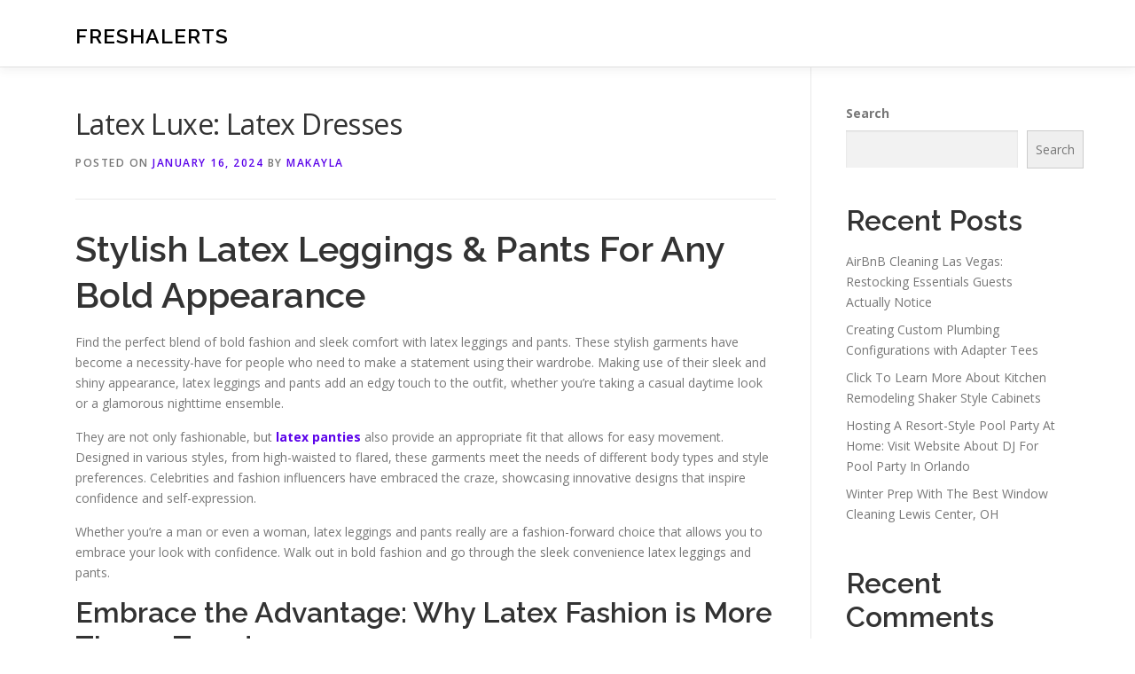

--- FILE ---
content_type: text/html; charset=UTF-8
request_url: http://smercharger.com/546/latex-luxe-latex-dresses/
body_size: 18004
content:
<!DOCTYPE html>
<html lang="en-US">
<head>
<meta charset="UTF-8">
<meta name="viewport" content="width=device-width, initial-scale=1">
<link rel="profile" href="http://gmpg.org/xfn/11">
<title>Latex Luxe: Latex Dresses &#8211; FreshAlerts</title>
<meta name='robots' content='max-image-preview:large' />
<link rel='dns-prefetch' href='//fonts.googleapis.com' />
<link rel="alternate" type="application/rss+xml" title="FreshAlerts &raquo; Feed" href="http://smercharger.com/feed/" />
<link rel="alternate" type="application/rss+xml" title="FreshAlerts &raquo; Comments Feed" href="http://smercharger.com/comments/feed/" />
<link rel="alternate" title="oEmbed (JSON)" type="application/json+oembed" href="http://smercharger.com/wp-json/oembed/1.0/embed?url=http%3A%2F%2Fsmercharger.com%2F546%2Flatex-luxe-latex-dresses%2F" />
<link rel="alternate" title="oEmbed (XML)" type="text/xml+oembed" href="http://smercharger.com/wp-json/oembed/1.0/embed?url=http%3A%2F%2Fsmercharger.com%2F546%2Flatex-luxe-latex-dresses%2F&#038;format=xml" />
<style id='wp-img-auto-sizes-contain-inline-css' type='text/css'>
img:is([sizes=auto i],[sizes^="auto," i]){contain-intrinsic-size:3000px 1500px}
/*# sourceURL=wp-img-auto-sizes-contain-inline-css */
</style>
<style id='wp-emoji-styles-inline-css' type='text/css'>

	img.wp-smiley, img.emoji {
		display: inline !important;
		border: none !important;
		box-shadow: none !important;
		height: 1em !important;
		width: 1em !important;
		margin: 0 0.07em !important;
		vertical-align: -0.1em !important;
		background: none !important;
		padding: 0 !important;
	}
/*# sourceURL=wp-emoji-styles-inline-css */
</style>
<style id='wp-block-library-inline-css' type='text/css'>
:root{--wp-block-synced-color:#7a00df;--wp-block-synced-color--rgb:122,0,223;--wp-bound-block-color:var(--wp-block-synced-color);--wp-editor-canvas-background:#ddd;--wp-admin-theme-color:#007cba;--wp-admin-theme-color--rgb:0,124,186;--wp-admin-theme-color-darker-10:#006ba1;--wp-admin-theme-color-darker-10--rgb:0,107,160.5;--wp-admin-theme-color-darker-20:#005a87;--wp-admin-theme-color-darker-20--rgb:0,90,135;--wp-admin-border-width-focus:2px}@media (min-resolution:192dpi){:root{--wp-admin-border-width-focus:1.5px}}.wp-element-button{cursor:pointer}:root .has-very-light-gray-background-color{background-color:#eee}:root .has-very-dark-gray-background-color{background-color:#313131}:root .has-very-light-gray-color{color:#eee}:root .has-very-dark-gray-color{color:#313131}:root .has-vivid-green-cyan-to-vivid-cyan-blue-gradient-background{background:linear-gradient(135deg,#00d084,#0693e3)}:root .has-purple-crush-gradient-background{background:linear-gradient(135deg,#34e2e4,#4721fb 50%,#ab1dfe)}:root .has-hazy-dawn-gradient-background{background:linear-gradient(135deg,#faaca8,#dad0ec)}:root .has-subdued-olive-gradient-background{background:linear-gradient(135deg,#fafae1,#67a671)}:root .has-atomic-cream-gradient-background{background:linear-gradient(135deg,#fdd79a,#004a59)}:root .has-nightshade-gradient-background{background:linear-gradient(135deg,#330968,#31cdcf)}:root .has-midnight-gradient-background{background:linear-gradient(135deg,#020381,#2874fc)}:root{--wp--preset--font-size--normal:16px;--wp--preset--font-size--huge:42px}.has-regular-font-size{font-size:1em}.has-larger-font-size{font-size:2.625em}.has-normal-font-size{font-size:var(--wp--preset--font-size--normal)}.has-huge-font-size{font-size:var(--wp--preset--font-size--huge)}.has-text-align-center{text-align:center}.has-text-align-left{text-align:left}.has-text-align-right{text-align:right}.has-fit-text{white-space:nowrap!important}#end-resizable-editor-section{display:none}.aligncenter{clear:both}.items-justified-left{justify-content:flex-start}.items-justified-center{justify-content:center}.items-justified-right{justify-content:flex-end}.items-justified-space-between{justify-content:space-between}.screen-reader-text{border:0;clip-path:inset(50%);height:1px;margin:-1px;overflow:hidden;padding:0;position:absolute;width:1px;word-wrap:normal!important}.screen-reader-text:focus{background-color:#ddd;clip-path:none;color:#444;display:block;font-size:1em;height:auto;left:5px;line-height:normal;padding:15px 23px 14px;text-decoration:none;top:5px;width:auto;z-index:100000}html :where(.has-border-color){border-style:solid}html :where([style*=border-top-color]){border-top-style:solid}html :where([style*=border-right-color]){border-right-style:solid}html :where([style*=border-bottom-color]){border-bottom-style:solid}html :where([style*=border-left-color]){border-left-style:solid}html :where([style*=border-width]){border-style:solid}html :where([style*=border-top-width]){border-top-style:solid}html :where([style*=border-right-width]){border-right-style:solid}html :where([style*=border-bottom-width]){border-bottom-style:solid}html :where([style*=border-left-width]){border-left-style:solid}html :where(img[class*=wp-image-]){height:auto;max-width:100%}:where(figure){margin:0 0 1em}html :where(.is-position-sticky){--wp-admin--admin-bar--position-offset:var(--wp-admin--admin-bar--height,0px)}@media screen and (max-width:600px){html :where(.is-position-sticky){--wp-admin--admin-bar--position-offset:0px}}

/*# sourceURL=wp-block-library-inline-css */
</style><style id='wp-block-archives-inline-css' type='text/css'>
.wp-block-archives{box-sizing:border-box}.wp-block-archives-dropdown label{display:block}
/*# sourceURL=http://smercharger.com/wp-includes/blocks/archives/style.min.css */
</style>
<style id='wp-block-categories-inline-css' type='text/css'>
.wp-block-categories{box-sizing:border-box}.wp-block-categories.alignleft{margin-right:2em}.wp-block-categories.alignright{margin-left:2em}.wp-block-categories.wp-block-categories-dropdown.aligncenter{text-align:center}.wp-block-categories .wp-block-categories__label{display:block;width:100%}
/*# sourceURL=http://smercharger.com/wp-includes/blocks/categories/style.min.css */
</style>
<style id='wp-block-heading-inline-css' type='text/css'>
h1:where(.wp-block-heading).has-background,h2:where(.wp-block-heading).has-background,h3:where(.wp-block-heading).has-background,h4:where(.wp-block-heading).has-background,h5:where(.wp-block-heading).has-background,h6:where(.wp-block-heading).has-background{padding:1.25em 2.375em}h1.has-text-align-left[style*=writing-mode]:where([style*=vertical-lr]),h1.has-text-align-right[style*=writing-mode]:where([style*=vertical-rl]),h2.has-text-align-left[style*=writing-mode]:where([style*=vertical-lr]),h2.has-text-align-right[style*=writing-mode]:where([style*=vertical-rl]),h3.has-text-align-left[style*=writing-mode]:where([style*=vertical-lr]),h3.has-text-align-right[style*=writing-mode]:where([style*=vertical-rl]),h4.has-text-align-left[style*=writing-mode]:where([style*=vertical-lr]),h4.has-text-align-right[style*=writing-mode]:where([style*=vertical-rl]),h5.has-text-align-left[style*=writing-mode]:where([style*=vertical-lr]),h5.has-text-align-right[style*=writing-mode]:where([style*=vertical-rl]),h6.has-text-align-left[style*=writing-mode]:where([style*=vertical-lr]),h6.has-text-align-right[style*=writing-mode]:where([style*=vertical-rl]){rotate:180deg}
/*# sourceURL=http://smercharger.com/wp-includes/blocks/heading/style.min.css */
</style>
<style id='wp-block-latest-comments-inline-css' type='text/css'>
ol.wp-block-latest-comments{box-sizing:border-box;margin-left:0}:where(.wp-block-latest-comments:not([style*=line-height] .wp-block-latest-comments__comment)){line-height:1.1}:where(.wp-block-latest-comments:not([style*=line-height] .wp-block-latest-comments__comment-excerpt p)){line-height:1.8}.has-dates :where(.wp-block-latest-comments:not([style*=line-height])),.has-excerpts :where(.wp-block-latest-comments:not([style*=line-height])){line-height:1.5}.wp-block-latest-comments .wp-block-latest-comments{padding-left:0}.wp-block-latest-comments__comment{list-style:none;margin-bottom:1em}.has-avatars .wp-block-latest-comments__comment{list-style:none;min-height:2.25em}.has-avatars .wp-block-latest-comments__comment .wp-block-latest-comments__comment-excerpt,.has-avatars .wp-block-latest-comments__comment .wp-block-latest-comments__comment-meta{margin-left:3.25em}.wp-block-latest-comments__comment-excerpt p{font-size:.875em;margin:.36em 0 1.4em}.wp-block-latest-comments__comment-date{display:block;font-size:.75em}.wp-block-latest-comments .avatar,.wp-block-latest-comments__comment-avatar{border-radius:1.5em;display:block;float:left;height:2.5em;margin-right:.75em;width:2.5em}.wp-block-latest-comments[class*=-font-size] a,.wp-block-latest-comments[style*=font-size] a{font-size:inherit}
/*# sourceURL=http://smercharger.com/wp-includes/blocks/latest-comments/style.min.css */
</style>
<style id='wp-block-latest-posts-inline-css' type='text/css'>
.wp-block-latest-posts{box-sizing:border-box}.wp-block-latest-posts.alignleft{margin-right:2em}.wp-block-latest-posts.alignright{margin-left:2em}.wp-block-latest-posts.wp-block-latest-posts__list{list-style:none}.wp-block-latest-posts.wp-block-latest-posts__list li{clear:both;overflow-wrap:break-word}.wp-block-latest-posts.is-grid{display:flex;flex-wrap:wrap}.wp-block-latest-posts.is-grid li{margin:0 1.25em 1.25em 0;width:100%}@media (min-width:600px){.wp-block-latest-posts.columns-2 li{width:calc(50% - .625em)}.wp-block-latest-posts.columns-2 li:nth-child(2n){margin-right:0}.wp-block-latest-posts.columns-3 li{width:calc(33.33333% - .83333em)}.wp-block-latest-posts.columns-3 li:nth-child(3n){margin-right:0}.wp-block-latest-posts.columns-4 li{width:calc(25% - .9375em)}.wp-block-latest-posts.columns-4 li:nth-child(4n){margin-right:0}.wp-block-latest-posts.columns-5 li{width:calc(20% - 1em)}.wp-block-latest-posts.columns-5 li:nth-child(5n){margin-right:0}.wp-block-latest-posts.columns-6 li{width:calc(16.66667% - 1.04167em)}.wp-block-latest-posts.columns-6 li:nth-child(6n){margin-right:0}}:root :where(.wp-block-latest-posts.is-grid){padding:0}:root :where(.wp-block-latest-posts.wp-block-latest-posts__list){padding-left:0}.wp-block-latest-posts__post-author,.wp-block-latest-posts__post-date{display:block;font-size:.8125em}.wp-block-latest-posts__post-excerpt,.wp-block-latest-posts__post-full-content{margin-bottom:1em;margin-top:.5em}.wp-block-latest-posts__featured-image a{display:inline-block}.wp-block-latest-posts__featured-image img{height:auto;max-width:100%;width:auto}.wp-block-latest-posts__featured-image.alignleft{float:left;margin-right:1em}.wp-block-latest-posts__featured-image.alignright{float:right;margin-left:1em}.wp-block-latest-posts__featured-image.aligncenter{margin-bottom:1em;text-align:center}
/*# sourceURL=http://smercharger.com/wp-includes/blocks/latest-posts/style.min.css */
</style>
<style id='wp-block-search-inline-css' type='text/css'>
.wp-block-search__button{margin-left:10px;word-break:normal}.wp-block-search__button.has-icon{line-height:0}.wp-block-search__button svg{height:1.25em;min-height:24px;min-width:24px;width:1.25em;fill:currentColor;vertical-align:text-bottom}:where(.wp-block-search__button){border:1px solid #ccc;padding:6px 10px}.wp-block-search__inside-wrapper{display:flex;flex:auto;flex-wrap:nowrap;max-width:100%}.wp-block-search__label{width:100%}.wp-block-search.wp-block-search__button-only .wp-block-search__button{box-sizing:border-box;display:flex;flex-shrink:0;justify-content:center;margin-left:0;max-width:100%}.wp-block-search.wp-block-search__button-only .wp-block-search__inside-wrapper{min-width:0!important;transition-property:width}.wp-block-search.wp-block-search__button-only .wp-block-search__input{flex-basis:100%;transition-duration:.3s}.wp-block-search.wp-block-search__button-only.wp-block-search__searchfield-hidden,.wp-block-search.wp-block-search__button-only.wp-block-search__searchfield-hidden .wp-block-search__inside-wrapper{overflow:hidden}.wp-block-search.wp-block-search__button-only.wp-block-search__searchfield-hidden .wp-block-search__input{border-left-width:0!important;border-right-width:0!important;flex-basis:0;flex-grow:0;margin:0;min-width:0!important;padding-left:0!important;padding-right:0!important;width:0!important}:where(.wp-block-search__input){appearance:none;border:1px solid #949494;flex-grow:1;font-family:inherit;font-size:inherit;font-style:inherit;font-weight:inherit;letter-spacing:inherit;line-height:inherit;margin-left:0;margin-right:0;min-width:3rem;padding:8px;text-decoration:unset!important;text-transform:inherit}:where(.wp-block-search__button-inside .wp-block-search__inside-wrapper){background-color:#fff;border:1px solid #949494;box-sizing:border-box;padding:4px}:where(.wp-block-search__button-inside .wp-block-search__inside-wrapper) .wp-block-search__input{border:none;border-radius:0;padding:0 4px}:where(.wp-block-search__button-inside .wp-block-search__inside-wrapper) .wp-block-search__input:focus{outline:none}:where(.wp-block-search__button-inside .wp-block-search__inside-wrapper) :where(.wp-block-search__button){padding:4px 8px}.wp-block-search.aligncenter .wp-block-search__inside-wrapper{margin:auto}.wp-block[data-align=right] .wp-block-search.wp-block-search__button-only .wp-block-search__inside-wrapper{float:right}
/*# sourceURL=http://smercharger.com/wp-includes/blocks/search/style.min.css */
</style>
<style id='wp-block-search-theme-inline-css' type='text/css'>
.wp-block-search .wp-block-search__label{font-weight:700}.wp-block-search__button{border:1px solid #ccc;padding:.375em .625em}
/*# sourceURL=http://smercharger.com/wp-includes/blocks/search/theme.min.css */
</style>
<style id='wp-block-group-inline-css' type='text/css'>
.wp-block-group{box-sizing:border-box}:where(.wp-block-group.wp-block-group-is-layout-constrained){position:relative}
/*# sourceURL=http://smercharger.com/wp-includes/blocks/group/style.min.css */
</style>
<style id='wp-block-group-theme-inline-css' type='text/css'>
:where(.wp-block-group.has-background){padding:1.25em 2.375em}
/*# sourceURL=http://smercharger.com/wp-includes/blocks/group/theme.min.css */
</style>
<style id='global-styles-inline-css' type='text/css'>
:root{--wp--preset--aspect-ratio--square: 1;--wp--preset--aspect-ratio--4-3: 4/3;--wp--preset--aspect-ratio--3-4: 3/4;--wp--preset--aspect-ratio--3-2: 3/2;--wp--preset--aspect-ratio--2-3: 2/3;--wp--preset--aspect-ratio--16-9: 16/9;--wp--preset--aspect-ratio--9-16: 9/16;--wp--preset--color--black: #000000;--wp--preset--color--cyan-bluish-gray: #abb8c3;--wp--preset--color--white: #ffffff;--wp--preset--color--pale-pink: #f78da7;--wp--preset--color--vivid-red: #cf2e2e;--wp--preset--color--luminous-vivid-orange: #ff6900;--wp--preset--color--luminous-vivid-amber: #fcb900;--wp--preset--color--light-green-cyan: #7bdcb5;--wp--preset--color--vivid-green-cyan: #00d084;--wp--preset--color--pale-cyan-blue: #8ed1fc;--wp--preset--color--vivid-cyan-blue: #0693e3;--wp--preset--color--vivid-purple: #9b51e0;--wp--preset--gradient--vivid-cyan-blue-to-vivid-purple: linear-gradient(135deg,rgb(6,147,227) 0%,rgb(155,81,224) 100%);--wp--preset--gradient--light-green-cyan-to-vivid-green-cyan: linear-gradient(135deg,rgb(122,220,180) 0%,rgb(0,208,130) 100%);--wp--preset--gradient--luminous-vivid-amber-to-luminous-vivid-orange: linear-gradient(135deg,rgb(252,185,0) 0%,rgb(255,105,0) 100%);--wp--preset--gradient--luminous-vivid-orange-to-vivid-red: linear-gradient(135deg,rgb(255,105,0) 0%,rgb(207,46,46) 100%);--wp--preset--gradient--very-light-gray-to-cyan-bluish-gray: linear-gradient(135deg,rgb(238,238,238) 0%,rgb(169,184,195) 100%);--wp--preset--gradient--cool-to-warm-spectrum: linear-gradient(135deg,rgb(74,234,220) 0%,rgb(151,120,209) 20%,rgb(207,42,186) 40%,rgb(238,44,130) 60%,rgb(251,105,98) 80%,rgb(254,248,76) 100%);--wp--preset--gradient--blush-light-purple: linear-gradient(135deg,rgb(255,206,236) 0%,rgb(152,150,240) 100%);--wp--preset--gradient--blush-bordeaux: linear-gradient(135deg,rgb(254,205,165) 0%,rgb(254,45,45) 50%,rgb(107,0,62) 100%);--wp--preset--gradient--luminous-dusk: linear-gradient(135deg,rgb(255,203,112) 0%,rgb(199,81,192) 50%,rgb(65,88,208) 100%);--wp--preset--gradient--pale-ocean: linear-gradient(135deg,rgb(255,245,203) 0%,rgb(182,227,212) 50%,rgb(51,167,181) 100%);--wp--preset--gradient--electric-grass: linear-gradient(135deg,rgb(202,248,128) 0%,rgb(113,206,126) 100%);--wp--preset--gradient--midnight: linear-gradient(135deg,rgb(2,3,129) 0%,rgb(40,116,252) 100%);--wp--preset--font-size--small: 13px;--wp--preset--font-size--medium: 20px;--wp--preset--font-size--large: 36px;--wp--preset--font-size--x-large: 42px;--wp--preset--spacing--20: 0.44rem;--wp--preset--spacing--30: 0.67rem;--wp--preset--spacing--40: 1rem;--wp--preset--spacing--50: 1.5rem;--wp--preset--spacing--60: 2.25rem;--wp--preset--spacing--70: 3.38rem;--wp--preset--spacing--80: 5.06rem;--wp--preset--shadow--natural: 6px 6px 9px rgba(0, 0, 0, 0.2);--wp--preset--shadow--deep: 12px 12px 50px rgba(0, 0, 0, 0.4);--wp--preset--shadow--sharp: 6px 6px 0px rgba(0, 0, 0, 0.2);--wp--preset--shadow--outlined: 6px 6px 0px -3px rgb(255, 255, 255), 6px 6px rgb(0, 0, 0);--wp--preset--shadow--crisp: 6px 6px 0px rgb(0, 0, 0);}:where(.is-layout-flex){gap: 0.5em;}:where(.is-layout-grid){gap: 0.5em;}body .is-layout-flex{display: flex;}.is-layout-flex{flex-wrap: wrap;align-items: center;}.is-layout-flex > :is(*, div){margin: 0;}body .is-layout-grid{display: grid;}.is-layout-grid > :is(*, div){margin: 0;}:where(.wp-block-columns.is-layout-flex){gap: 2em;}:where(.wp-block-columns.is-layout-grid){gap: 2em;}:where(.wp-block-post-template.is-layout-flex){gap: 1.25em;}:where(.wp-block-post-template.is-layout-grid){gap: 1.25em;}.has-black-color{color: var(--wp--preset--color--black) !important;}.has-cyan-bluish-gray-color{color: var(--wp--preset--color--cyan-bluish-gray) !important;}.has-white-color{color: var(--wp--preset--color--white) !important;}.has-pale-pink-color{color: var(--wp--preset--color--pale-pink) !important;}.has-vivid-red-color{color: var(--wp--preset--color--vivid-red) !important;}.has-luminous-vivid-orange-color{color: var(--wp--preset--color--luminous-vivid-orange) !important;}.has-luminous-vivid-amber-color{color: var(--wp--preset--color--luminous-vivid-amber) !important;}.has-light-green-cyan-color{color: var(--wp--preset--color--light-green-cyan) !important;}.has-vivid-green-cyan-color{color: var(--wp--preset--color--vivid-green-cyan) !important;}.has-pale-cyan-blue-color{color: var(--wp--preset--color--pale-cyan-blue) !important;}.has-vivid-cyan-blue-color{color: var(--wp--preset--color--vivid-cyan-blue) !important;}.has-vivid-purple-color{color: var(--wp--preset--color--vivid-purple) !important;}.has-black-background-color{background-color: var(--wp--preset--color--black) !important;}.has-cyan-bluish-gray-background-color{background-color: var(--wp--preset--color--cyan-bluish-gray) !important;}.has-white-background-color{background-color: var(--wp--preset--color--white) !important;}.has-pale-pink-background-color{background-color: var(--wp--preset--color--pale-pink) !important;}.has-vivid-red-background-color{background-color: var(--wp--preset--color--vivid-red) !important;}.has-luminous-vivid-orange-background-color{background-color: var(--wp--preset--color--luminous-vivid-orange) !important;}.has-luminous-vivid-amber-background-color{background-color: var(--wp--preset--color--luminous-vivid-amber) !important;}.has-light-green-cyan-background-color{background-color: var(--wp--preset--color--light-green-cyan) !important;}.has-vivid-green-cyan-background-color{background-color: var(--wp--preset--color--vivid-green-cyan) !important;}.has-pale-cyan-blue-background-color{background-color: var(--wp--preset--color--pale-cyan-blue) !important;}.has-vivid-cyan-blue-background-color{background-color: var(--wp--preset--color--vivid-cyan-blue) !important;}.has-vivid-purple-background-color{background-color: var(--wp--preset--color--vivid-purple) !important;}.has-black-border-color{border-color: var(--wp--preset--color--black) !important;}.has-cyan-bluish-gray-border-color{border-color: var(--wp--preset--color--cyan-bluish-gray) !important;}.has-white-border-color{border-color: var(--wp--preset--color--white) !important;}.has-pale-pink-border-color{border-color: var(--wp--preset--color--pale-pink) !important;}.has-vivid-red-border-color{border-color: var(--wp--preset--color--vivid-red) !important;}.has-luminous-vivid-orange-border-color{border-color: var(--wp--preset--color--luminous-vivid-orange) !important;}.has-luminous-vivid-amber-border-color{border-color: var(--wp--preset--color--luminous-vivid-amber) !important;}.has-light-green-cyan-border-color{border-color: var(--wp--preset--color--light-green-cyan) !important;}.has-vivid-green-cyan-border-color{border-color: var(--wp--preset--color--vivid-green-cyan) !important;}.has-pale-cyan-blue-border-color{border-color: var(--wp--preset--color--pale-cyan-blue) !important;}.has-vivid-cyan-blue-border-color{border-color: var(--wp--preset--color--vivid-cyan-blue) !important;}.has-vivid-purple-border-color{border-color: var(--wp--preset--color--vivid-purple) !important;}.has-vivid-cyan-blue-to-vivid-purple-gradient-background{background: var(--wp--preset--gradient--vivid-cyan-blue-to-vivid-purple) !important;}.has-light-green-cyan-to-vivid-green-cyan-gradient-background{background: var(--wp--preset--gradient--light-green-cyan-to-vivid-green-cyan) !important;}.has-luminous-vivid-amber-to-luminous-vivid-orange-gradient-background{background: var(--wp--preset--gradient--luminous-vivid-amber-to-luminous-vivid-orange) !important;}.has-luminous-vivid-orange-to-vivid-red-gradient-background{background: var(--wp--preset--gradient--luminous-vivid-orange-to-vivid-red) !important;}.has-very-light-gray-to-cyan-bluish-gray-gradient-background{background: var(--wp--preset--gradient--very-light-gray-to-cyan-bluish-gray) !important;}.has-cool-to-warm-spectrum-gradient-background{background: var(--wp--preset--gradient--cool-to-warm-spectrum) !important;}.has-blush-light-purple-gradient-background{background: var(--wp--preset--gradient--blush-light-purple) !important;}.has-blush-bordeaux-gradient-background{background: var(--wp--preset--gradient--blush-bordeaux) !important;}.has-luminous-dusk-gradient-background{background: var(--wp--preset--gradient--luminous-dusk) !important;}.has-pale-ocean-gradient-background{background: var(--wp--preset--gradient--pale-ocean) !important;}.has-electric-grass-gradient-background{background: var(--wp--preset--gradient--electric-grass) !important;}.has-midnight-gradient-background{background: var(--wp--preset--gradient--midnight) !important;}.has-small-font-size{font-size: var(--wp--preset--font-size--small) !important;}.has-medium-font-size{font-size: var(--wp--preset--font-size--medium) !important;}.has-large-font-size{font-size: var(--wp--preset--font-size--large) !important;}.has-x-large-font-size{font-size: var(--wp--preset--font-size--x-large) !important;}
/*# sourceURL=global-styles-inline-css */
</style>

<style id='classic-theme-styles-inline-css' type='text/css'>
/*! This file is auto-generated */
.wp-block-button__link{color:#fff;background-color:#32373c;border-radius:9999px;box-shadow:none;text-decoration:none;padding:calc(.667em + 2px) calc(1.333em + 2px);font-size:1.125em}.wp-block-file__button{background:#32373c;color:#fff;text-decoration:none}
/*# sourceURL=/wp-includes/css/classic-themes.min.css */
</style>
<link rel='stylesheet' id='contact-form-7-css' href='http://smercharger.com/wp-content/plugins/contact-form-7/includes/css/styles.css?ver=6.1.4' type='text/css' media='all' />
<link rel='stylesheet' id='onepress-fonts-css' href='https://fonts.googleapis.com/css?family=Raleway%3A400%2C500%2C600%2C700%2C300%2C100%2C800%2C900%7COpen+Sans%3A400%2C300%2C300italic%2C400italic%2C600%2C600italic%2C700%2C700italic&#038;subset=latin%2Clatin-ext&#038;display=swap&#038;ver=2.3.16' type='text/css' media='all' />
<link rel='stylesheet' id='onepress-animate-css' href='http://smercharger.com/wp-content/themes/onepress/assets/css/animate.min.css?ver=2.3.16' type='text/css' media='all' />
<link rel='stylesheet' id='onepress-fa-css' href='http://smercharger.com/wp-content/themes/onepress/assets/fontawesome-v6/css/all.min.css?ver=6.5.1' type='text/css' media='all' />
<link rel='stylesheet' id='onepress-fa-shims-css' href='http://smercharger.com/wp-content/themes/onepress/assets/fontawesome-v6/css/v4-shims.min.css?ver=6.5.1' type='text/css' media='all' />
<link rel='stylesheet' id='onepress-bootstrap-css' href='http://smercharger.com/wp-content/themes/onepress/assets/css/bootstrap.min.css?ver=2.3.16' type='text/css' media='all' />
<link rel='stylesheet' id='onepress-style-css' href='http://smercharger.com/wp-content/themes/onepress/style.css?ver=88593c1df5cbfbbf53eebc78973372ee' type='text/css' media='all' />
<style id='onepress-style-inline-css' type='text/css'>
#main .video-section section.hero-slideshow-wrapper{background:transparent}.hero-slideshow-wrapper:after{position:absolute;top:0px;left:0px;width:100%;height:100%;background-color:rgba(0,0,0,0.3);display:block;content:""}#parallax-hero .jarallax-container .parallax-bg:before{background-color:rgba(0,0,0,0.3)}.body-desktop .parallax-hero .hero-slideshow-wrapper:after{display:none!important}#parallax-hero>.parallax-bg::before{background-color:rgba(0,0,0,0.3);opacity:1}.body-desktop .parallax-hero .hero-slideshow-wrapper:after{display:none!important}a,.screen-reader-text:hover,.screen-reader-text:active,.screen-reader-text:focus,.header-social a,.onepress-menu a:hover,.onepress-menu ul li a:hover,.onepress-menu li.onepress-current-item>a,.onepress-menu ul li.current-menu-item>a,.onepress-menu>li a.menu-actived,.onepress-menu.onepress-menu-mobile li.onepress-current-item>a,.site-footer a,.site-footer .footer-social a:hover,.site-footer .btt a:hover,.highlight,#comments .comment .comment-wrapper .comment-meta .comment-time:hover,#comments .comment .comment-wrapper .comment-meta .comment-reply-link:hover,#comments .comment .comment-wrapper .comment-meta .comment-edit-link:hover,.btn-theme-primary-outline,.sidebar .widget a:hover,.section-services .service-item .service-image i,.counter_item .counter__number,.team-member .member-thumb .member-profile a:hover,.icon-background-default{color:#5b02ea}input[type="reset"],input[type="submit"],input[type="submit"],input[type="reset"]:hover,input[type="submit"]:hover,input[type="submit"]:hover .nav-links a:hover,.btn-theme-primary,.btn-theme-primary-outline:hover,.section-testimonials .card-theme-primary,.woocommerce #respond input#submit,.woocommerce a.button,.woocommerce button.button,.woocommerce input.button,.woocommerce button.button.alt,.pirate-forms-submit-button,.pirate-forms-submit-button:hover,input[type="reset"],input[type="submit"],input[type="submit"],.pirate-forms-submit-button,.contact-form div.wpforms-container-full .wpforms-form .wpforms-submit,.contact-form div.wpforms-container-full .wpforms-form .wpforms-submit:hover,.nav-links a:hover,.nav-links a.current,.nav-links .page-numbers:hover,.nav-links .page-numbers.current{background:#5b02ea}.btn-theme-primary-outline,.btn-theme-primary-outline:hover,.pricing__item:hover,.section-testimonials .card-theme-primary,.entry-content blockquote{border-color:#5b02ea}#footer-widgets{}.gallery-carousel .g-item{padding:0px 10px}.gallery-carousel-wrap{margin-left:-10px;margin-right:-10px}.gallery-grid .g-item,.gallery-masonry .g-item .inner{padding:10px}.gallery-grid-wrap,.gallery-masonry-wrap{margin-left:-10px;margin-right:-10px}.gallery-justified-wrap{margin-left:-20px;margin-right:-20px}
/*# sourceURL=onepress-style-inline-css */
</style>
<link rel='stylesheet' id='onepress-gallery-lightgallery-css' href='http://smercharger.com/wp-content/themes/onepress/assets/css/lightgallery.css?ver=88593c1df5cbfbbf53eebc78973372ee' type='text/css' media='all' />
<script type="text/javascript" src="http://smercharger.com/wp-includes/js/jquery/jquery.min.js?ver=3.7.1" id="jquery-core-js"></script>
<script type="text/javascript" src="http://smercharger.com/wp-includes/js/jquery/jquery-migrate.min.js?ver=3.4.1" id="jquery-migrate-js"></script>
<link rel="https://api.w.org/" href="http://smercharger.com/wp-json/" /><link rel="alternate" title="JSON" type="application/json" href="http://smercharger.com/wp-json/wp/v2/posts/546" /><link rel="EditURI" type="application/rsd+xml" title="RSD" href="http://smercharger.com/xmlrpc.php?rsd" />

<link rel="canonical" href="http://smercharger.com/546/latex-luxe-latex-dresses/" />
<link rel='shortlink' href='http://smercharger.com/?p=546' />
</head>

<body class="wp-singular post-template-default single single-post postid-546 single-format-standard wp-theme-onepress">
<div id="page" class="hfeed site">
	<a class="skip-link screen-reader-text" href="#content">Skip to content</a>
	<div id="header-section" class="h-on-top no-transparent">		<header id="masthead" class="site-header header-contained is-sticky no-scroll no-t h-on-top" role="banner">
			<div class="container">
				<div class="site-branding">
					<div class="site-brand-inner no-logo-img has-title"><p class="site-title"><a class="site-text-logo" href="http://smercharger.com/" rel="home">FreshAlerts</a></p></div>				</div>
				<div class="header-right-wrapper">
					<a href="#0" id="nav-toggle">Menu<span></span></a>
					<nav id="site-navigation" class="main-navigation" role="navigation">
						<ul class="onepress-menu">
							<div class="menu"><ul>
<li class="page_item page-item-2"><a href="http://smercharger.com/contact/">Contact</a></li>
<li class="page_item page-item-3"><a href="http://smercharger.com/privacy-policy/">Privacy Policy</a></li>
</ul></div>
						</ul>
					</nav>

				</div>
			</div>
		</header>
		</div>
	<div id="content" class="site-content">

		
		<div id="content-inside" class="container right-sidebar">
			<div id="primary" class="content-area">
				<main id="main" class="site-main" role="main">

				
					<article id="post-546" class="post-546 post type-post status-publish format-standard hentry category-shopping">
	<header class="entry-header">
		<h1 class="entry-title">Latex Luxe: Latex Dresses</h1>        		<div class="entry-meta">
			<span class="posted-on">Posted on <a href="http://smercharger.com/546/latex-luxe-latex-dresses/" rel="bookmark"><time class="entry-date published updated" datetime="2024-01-16T21:34:00+00:00">January 16, 2024</time></a></span><span class="byline"> by <span class="author vcard"><a  rel="author" class="url fn n" href="http://smercharger.com/author/admin10/">Makayla</a></span></span>		</div>
        	</header>

    
	<div class="entry-content">
		<h1> Stylish Latex Leggings &amp; Pants For Any Bold Appearance </h1>
<p> Find the perfect blend of bold fashion and sleek comfort with latex leggings and pants. These stylish garments have become a necessity-have for people who need to make a statement using their wardrobe. Making use of their sleek and shiny appearance, latex leggings and pants add an edgy touch to the outfit, whether you&#8217;re taking a casual daytime look or a glamorous nighttime ensemble.  </p>
<p> They are not only fashionable, but <strong><a href="https://latexmagicbest.com/latex-pants-leggings/">latex panties</a></strong> also provide an appropriate fit that allows for easy movement. Designed in various styles, from high-waisted to flared, these garments meet the needs of different body types and style preferences. Celebrities and fashion influencers have embraced the craze, showcasing innovative designs that inspire confidence and self-expression. </p>
<p> Whether you&#8217;re a man or even a woman, latex leggings and pants really are a fashion-forward choice that allows you to embrace your look with confidence. Walk out in bold fashion and go through the sleek convenience latex leggings and pants. </p>
<h2> Embrace the Advantage: Why Latex Fashion is More Than a Trend </h2>
<h3> The Increase of Latex Clothing in Pop Culture </h3>
<p> Latex fashion has experienced a surge in popularity recently, becoming more than simply a passing trend. This material, known for its sleek and shiny appearance, has been embraced by designers and fashion enthusiasts alike for its unique and edgy aesthetic. </p>
<h3> Latex As Being a Statement of Confidence and Empowerment </h3>
<p> The rise of latex clothing could be attributed, in part, to the prominent presence in pop culture. Celebrities and influencers have already been seen sporting latex outfits on red carpets, music videos, and social media platforms, helping fuel its popularity and accessibility. </p>
<p> Latex has become a statement of confidence and empowerment for many people. The fabric&#8217;s form-fitting nature accentuates the curves from the body, allowing men and women to feel more at ease and confident in their skin. Latex clothing is frequently connected with boldness and self-expression, allowing wearers to showcase their individuality and personal style. </p>
<h2> The Flexibility of Latex Leggings &amp; Pants </h2>
<p> One from the key features of latex leggings and pants is their versatility. These garments could be styled in a variety of methods to suit different occasions and personal preferences. Whether you&#8217;re taking a casual or perhaps a more dressed-up look, latex leggings and pants can be combined with different tops, shoes, and accessories to create a unique and stylish outfit. </p>
<p>
<strong> Daytime Chic: </strong>  For a laid-back daytime look, pair latex leggings with a simple t-shirt or a loose-fitting blouse. Complete the outfit with sneakers or flats for a comfortable and classy ensemble.  </p>
<p>
<strong> Nighttime Glam: </strong>  When it&#8217;s time for you to dress up, latex leggings can be paired with a sequined top or even a fitted blouse. Add stiletto heels or ankle boots to elevate the design and make up a glamorous nighttime ensemble. </p>
<p>
<strong> Accessorize to Elevate: </strong>  To add an additional touch of favor, accessorize your latex leggings or pants with minimalistic jewelry, including delicate necklaces or hoop earrings. Attempt to add a belt to define the waist and improve the overall elegance of the outfit. </p>
<p> The sleek and shiny nature of latex adds a bit of sophistication to any outfit, allowing you to effortlessly increase your style quotient. Whether you&#8217;re getting a casual daytime look or dressing for a evening out, latex leggings and pants offer endless outfit options that showcase your specific sense of fashion. </p>
<h2> The Best Way To Style Your Latex Apparel For Many Different Occasions </h2>
<p>
<strong> H3: From Daytime Chic to Nighttime Glam </strong>
</p>
<p> Latex leggings and pants offer endless possibilities for styling, enabling you to effortlessly transition from the chic daytime turn to a glamorous nighttime ensemble. Whether you&#8217;re going out for any casual day outing or preparing for a night out and about, here are some tips to assist you style your <strong><a href="https://latexmagicbest.com/latex-shorts-lingerie/">BDSM lingerie</a></strong> for various occasions: </p>
<p>
<strong> Daytime Chic: </strong>
</p>
<ol>
<li> Pair your latex leggings or pants with a loose-fitting blouse within a complementary color. Opt for light and flowy fabrics to balance the sleekness from the latex. </li>
<li> Add a pair of sneakers or flats for a comfortable and casual vibe. Choose neutral or contrasting colors to make a visually appealing look. </li>
<li> Layer with a denim jacket or an oversized sweater to include a touch of laid-back charm for your outfit. </li>
<li> Complete your daytime look with minimalist accessories, such as delicate necklaces or hoop earrings, for a subtle yet stylish touch. </li>
</ol>
<p>
<strong> Nighttime Glam: </strong>
</p>
<ol>
<li> Raise your latex leggings or pants by swapping the sneakers for heels or ankle boots. A sleek and chic footwear choice will instantly transform your outfit from daytime chic to nighttime glam. </li>
<li> Decide on a fitted top or a sequined blouse to add a hint of sophistication and glamour to your look. Play with textures and colours to make a visually striking ensemble. </li>
<li> Layer using a leather jacket or a blazer for an edgy touch. These outerwear options add structure and make a feeling of fashion-forward confidence. </li>
<li> Accessorize with statement jewelry to improve the general impact of the outfit. A bold necklace or a set of eye-catching earrings will perfectly complement the sleek and shiny nature of latex. </li>
<li> Complete your nighttime look having a trendy clutch or a small handbag that matches the colour scheme of your outfit. This final touch will elevate your style and make up a polished and cohesive look. </li>
</ol>
<p>
<strong> H3: Choosing the right Accessories for Latex Outfits </strong>
</p>
<p> Selecting the best accessories is essential when styling your latex outfits. Below are great tips that will help you pick the perfect accessories that improve the sleek and shiny nature of latex: </p>
<ol>
<li> Opt for minimalist jewelry, such as delicate necklaces, simple bangle bracelets, or hoop earrings. These understated pieces will beautifully complement the boldness of the <strong><a href="https://latexmagicbest.com/latex-dresses/">latex dresses</a></strong> without overpowering the general look. </li>
<li> Attempt to add a belt to define the waist and add a bit of elegance in your latex outfits. Pick a sleek and understated belt that complements the colour of your own leggings or pants. </li>
<li> Experiment with bold and unique handbags or clutches that bring a pop of color or an interesting pattern for your outfit. These accessories functions as statement pieces and add a bit of personality to your look. </li>
<li> Pay attention to the color scheme of your own accessories. Choose complementary or contrasting colors that create a visually pleasing and harmonious overall appearance. </li>
</ol>
<p> By simply following these styling tips and carefully choosing the proper accessories, it is possible to effortlessly create versatile and trendy looks with your latex leggings and pants. Whether you&#8217;re taking a chic daytime ensemble or even a glamorous nighttime look, latex apparel offers endless possibilities for expressing your personal style with full confidence. </p>
<h2> Maintaining the Shine: Dealing With Your Latex Leggings </h2>
<p> Good care and repair of your latex leggings and pants are crucial for preserving their shine and ensuring their longevity. By simply following these guidelines, you can keep your garments in perfect condition for many years. </p>
<h3> The Dos and Don&#8217;ts of Latex Garment Care </h3>
<p> When it comes to cleaning your latex garments, it&#8217;s important to follow the right steps to prevent damaging the fabric. Below are a few dos and don&#8217;ts of latex garment care: </p>
<ol>
<li>
<strong> Do: </strong>  Hand-wash your latex leggings using soap and warm water. This gentle cleaning method helps remove dirt and sweat without harming the material. </li>
<li>
<strong> Do: </strong>  Use a silicone-based polish to boost the shine of the latex leggings. Apply the polish sparingly and buff it along with a soft cloth to get a glossy finish. </li>
<li>
<strong> Do: </strong>  Enable your latex garments to air dry inside a cool, well-ventilated area from sunlight or heat sources. Utilizing a clothesline or drying rack is perfect for preventing any damage. </li>
<li>
<strong> Don&#8217;t: </strong>  Use harsh chemicals or abrasive cleaners on your latex leggings. These may cause discoloration or deterioration of the fabric. </li>
<li>
<strong> Don&#8217;t: </strong>  Machine wash or dry your latex leggings. The agitating motion and excessive heat can damage the fabric and result in shrinkage or distortion. </li>
<li>
<strong> Don&#8217;t: </strong>  Expose your latex leggings to sunlight or excessive heat for prolonged periods. UV radiation and temperatures may cause the fabric to weaken or fade. </li>
</ol>
<h3> Storage Tips For Keeping Latex Clothing in Top Condition </h3>
<p> Proper storage is vital for keeping your latex clothing in pristine condition. Follow these storage suggestions to prevent creasing, stretching, as well as other kinds of damage: </p>
<ol>
<li>
<strong> Store in a cool, dry place: </strong>  Select a storage space which is from direct sunlight, moisture, and other sources of heat. Excessive heat and humidity can degrade the latex fabric with time. </li>
<li>
<strong> Avoid tight folding: </strong>  In order to fold your latex leggings, ensure it is actually done loosely rather than on the same fold repeatedly. This can help prevent creases and reduces the risk of the material sticking together. </li>
<li>
<strong> Hanging or flat storage: </strong>  Choose hanging your latex leggings inside a natural shape or lay them flat in a drawer or storage container. This can help maintain their original form and prevents stretching. </li>
<li>
<strong> Avoid contact with some other materials: </strong>  To prevent any potential damage or color transfer, avoid storing your latex leggings alongside other garments made of different materials. </li>
<li>
<strong> Use a dust cover: </strong>  For those who have a latex garment bag or a breathable fabric cover, utilize it to guard your latex leggings from dust and dirt while stored. </li>
</ol>
<p> By simply following these tips for latex garment care and storage, you can keep your latex leggings looking shiny and new, ensuring they remain an elegant and long-lasting part of your wardrobe. </p>
<h2> Latex Leggings &amp; Pants: A Guide To the Perfect Fit </h2>
<p> Getting the perfect match latex leggings and pants is essential to ensure both comfort and style. When selecting the right size, it&#8217;s important to consider your measurements and consult the brand or designer&#8217;s sizing chart. </p>
<p> Latex garments are generally created to be form-fitting, so it&#8217;s essential to choose a size which offers a snug fit without feeling too tight or restrictive. As the fabric has some natural stretch, it&#8217;s best to avoid sizing down excessively, as this can strain the fabric and affect its durability. </p>
<p> If you&#8217;re uncertain concerning your size, don&#8217;t hesitate to reach out to the manufacturer or designer for help. They may have the expertise to help you in choosing the right fit according to your body shape and measurements, ensuring a comfy and flattering look. </p>
<table>
<tr>
<th> Sizing Tip </th>
<th> Description </th>
</tr>
<tr>
<td> Measurements </td>
<td> Take accurate measurements of your waist, hips, and inseam to ascertain the best size. </td>
</tr>
<tr>
<td> Sizing Chart </td>
<td> Make reference to the company or designer&#8217;s sizing chart for specific measurements and corresponding sizes. </td>
</tr>
<tr>
<td> Snug Fit </td>
<td> Pick a size that gives a snug fit without feeling too tight or restrictive on your own body. </td>
</tr>
<tr>
<td> Natural Stretch </td>
<td> Remember that latex has some natural stretch, but avoid excessively sizing down to prevent force on the fabric. </td>
</tr>
<tr>
<td> Expert Guidance </td>
<td> Get in touch with the company or designer for personalized assistance in selecting the perfect fit based upon your body shape and measurements. </td>
</tr>
</table>
<h2> Innovative Designs in Latex Leggings and Pants </h2>
<p> Latex leggings and pants offer a variety of innovative designs that focus on different style preferences. From high-waisted styles to flared designs and vintage cuts, there exists something for everybody. </p>
<h3> Exploring High-Waisted and Flared Styles </h3>
<p> High-waisted latex leggings and pants have become popular for their flattering and elongating effect on the silhouette. These retro-inspired styles add a little elegance and may be paired with many different tops, making a versatile and timeless look. </p>
<p> Flared latex leggings and pants have made a comeback in modern fashion, adding a little drama and sophistication to the ensemble. The flowing and feminine design creates movement and may be coupled with a fitted top or a blouse for a balanced and fashionable outfit. </p>
<h3> The Comeback of Vintage Cuts in Modern Latex Fashion </h3>
<p> Vintage cuts have discovered their devote modern latex fashion, with designers drawing inspiration from classic silhouettes and cuts. From wide-legged pants to tailored cigarette trousers, these vintage-inspired designs bring a timeless elegance to latex leggings and pants. Embracing vintage cuts provides for a unique and stylish look that stands right out of the crowd. </p>
<h2> Celebrities and Fashion Influencers Rocking Latex Bottoms </h2>
<p> Latex leggings and pants have grown to be a favorite among celebrities and fashion influencers, who effortlessly flaunt these bold and trendy garments on red carpets, music videos, and social media. Celebrities like Kim Kardashian, Rihanna, and Bella Hadid have been spotted showcasing their own latex styles, inspiring fashion enthusiasts all over the world to embrace this trend. </p>
<p> These influential personalities demonstrate the flexibility and confidence that may be exuded through latex fashion. From sleek and sexy latex dresses to edgy latex separates, they effortlessly incorporate latex garments within their wardrobe, setting trends and pushing boundaries. </p>
<p> Fashion influencers on popular platforms like Instagram and TikTok also have played a substantial role in popularizing latex leggings and pants. Their creative and innovative styling ideas offer inspiration and showcase various ways to add latex bottoms into everyday outfits. These fashion-forward influencers provide a fresh perspective on latex fashion, further fueling its popularity and giving people the confidence to test out this bold look. </p>
<h3> Celebrities Rocking Latex Leggings and Pants </h3>
<table>
<tr>
<th> Celebrity </th>
<th> Style </th>
</tr>
<tr>
<td> Kim Kardashian </td>
<td> Noted for her bold fashion choices, Kim Kardashian continues to be spotted rocking latex leggings and pants with assurance. She effortlessly pairs all of them with oversized tops, strappy heels, and statement accessories, creating glamorous and head-turning looks. </td>
</tr>
<tr>
<td> Rihanna </td>
<td> Rihanna is no stranger to pushing boundaries in vogue, and latex leggings and pants are no exception. She has been seen wearing latex bottoms in vibrant colors and different designs, embracing the bold and daring nature of latex fashion. </td>
</tr>
<tr>
<td> Bella Hadid </td>
<td> Bella Hadid is usually admired on her behalf impeccable fashion sense, and she&#8217;s no stranger to incorporating latex leggings and pants into her wardrobe. From casual street style to high-fashion ensembles, she effortlessly showcases the flexibility of latex bottoms. </td>
</tr>
</table>
<p> The influence of celebrities and fashion influencers makes latex leggings and pants a necessity-have fashion staple for people who intend to make an announcement and embrace their unique style. Whether you&#8217;re a fan of sleek latex leggings or choose the edginess of latex pants, these garments give you a bold and fashion-forward choice for anyone looking to stand above the crowd. </p>
<h2> Deciding on the Best Footwear To Complement Latex Leggings </h2>
<p> Picking the ideal footwear is crucial to complete your latex look. The best pair of shoes could have a significant effect on the entire style and feel of the outfit. Whether you&#8217;re getting a casual or perhaps a more dressed-up look, choosing shoes that complement the sleek and shiny nature of latex leggings and pants is key. </p>
<h3> Best Shoe Styles to Increase Your Latex Look </h3>
<p> To raise your latex look and add a touch of elegance and sophistication, choose sleek and minimalist shoe styles. Here are a few popular choices: </p>
<ol>
<li> Classic stiletto heels: These timeless shoes elongate the legs and improve the sleek look of latex leggings and pants. They are ideal for a night out or perhaps a special occasion. </li>
<li> Ankle boots: These versatile shoes give a stylish edge for any outfit. Whether you choose a sleek and pointed-toe design or perhaps a more casual and chunky style, ankle boots can effortlessly elevate your latex look. </li>
<li> Pointed-toe flats: For a more at ease yet stylish option, pointed-toe flats are a great choice. They feature a sleek and chic silhouette and may be worn for casual and dressier occasions. </li>
</ol>
<p> When choosing shoe styles to enhance your latex leggings and pants, be sure you think about the occasion as well as your personal style preferences. These shoe styles are only a starting point, and you may explore different options to obtain the perfect match for the outfit. </p>
<h3> Striking the Balance: Comfort vs. Style with Latex Bottoms </h3>
<p> While style is very important, it&#8217;s equally important to consider comfort when pairing shoes with latex bottoms. In the end, feeling good within your outfit is equally as essential as looking good. Here are some ideas for striking an ideal balance between comfort and style: </p>
<ul>
<li> Search for shoes with cushioned insoles to offer added comfort during extended periods of wear. </li>
<li> Choose shoes with supportive designs to make certain proper foot and arch support. </li>
<li> Go for shoes with adjustable straps or laces to customize the fit and make sure a comfortable wear. </li>
</ul>
<p> By considering these factors, you can find shoes that not only enhance the style of your latex leggings and pants but in addition provide the comfort you should confidently rock your outfit. </p>
<table style="width:100%">
<tr>
<th> Shoe Style </th>
<th> Key Features </th>
</tr>
<tr>
<td> Classic Stiletto Heels </td>
<td> Elongate the legs, add elegance </td>
</tr>
<tr>
<td> Ankle Boots </td>
<td> Add a stylish edge, versatile </td>
</tr>
<tr>
<td> Pointed-Toe Flats </td>
<td> Sleek silhouette, comfortable </td>
</tr>
</table>
<h2> Pushing Boundaries: Latex Leggings in Men&#8217;s Fashion </h2>
<p> While latex leggings have traditionally been connected with women&#8217;s fashion, these are increasingly making their way into men&#8217;s fashion also. Males are pushing boundaries and embracing gender-neutral styles that permit them to express their individuality and fashion-forward sensibilities. </p>
<p> Latex leggings for men give you a sleek and form-fitting option that may be styled in different ways. From pairing these with oversized shirts to get a casual check out layering them with tailored blazers for any more polished ensemble, men can produce unique and bold outfits with latex leggings. </p>
<h2> In Summary </h2>
<p>
<strong> Latex Leggings &amp; Pants: A Fashion Forward Choice for the Bold </strong>
</p>
<p>
<strong> Embracing Your Style with full confidence in Latex </strong>
</p>
<p> Latex leggings and pants are a fashion-forward selection for those looking to create a bold statement and express their personal style. With their sleek and shiny appearance, they add an edgy touch to the outfit and allow wearers to embrace their individuality. </p>
<p> Whether you prefer high-waisted styles or flared designs, latex leggings and pants offer versatility and can be styled for various occasions. By simply following good care and maintenance guidelines, these garments can maintain their shine and last for a long time. </p>
<p> From celebrities to fashion influencers, latex leggings and pants have became popular among style icons, inspiring others to discover this trend. Both women and men can confidently rock latex bottoms and make unique outfits that reflect their fashion sensibilities. </p>
			</div>
    
    <footer class="entry-footer"><span class="cat-links">Posted in <a href="http://smercharger.com/category/shopping/" rel="category tag">Shopping</a></span></footer>
    </article>


					
				
				</main>
			</div>

                            
<div id="secondary" class="widget-area sidebar" role="complementary">
	<aside id="block-2" class="widget widget_block widget_search"><form role="search" method="get" action="http://smercharger.com/" class="wp-block-search__button-outside wp-block-search__text-button wp-block-search"    ><label class="wp-block-search__label" for="wp-block-search__input-1" >Search</label><div class="wp-block-search__inside-wrapper" ><input class="wp-block-search__input" id="wp-block-search__input-1" placeholder="" value="" type="search" name="s" required /><button aria-label="Search" class="wp-block-search__button wp-element-button" type="submit" >Search</button></div></form></aside><aside id="block-3" class="widget widget_block"><div class="wp-block-group"><div class="wp-block-group__inner-container is-layout-flow wp-block-group-is-layout-flow"><h2 class="wp-block-heading">Recent Posts</h2><ul class="wp-block-latest-posts__list wp-block-latest-posts"><li><a class="wp-block-latest-posts__post-title" href="http://smercharger.com/1441/airbnb-cleaning-las-vegas-restocking-essentials-guests-actually-notice/">AirBnB Cleaning Las Vegas: Restocking Essentials Guests Actually Notice</a></li>
<li><a class="wp-block-latest-posts__post-title" href="http://smercharger.com/1473/creating-custom-plumbing-configurations-with-adapter-tees/">Creating Custom Plumbing Configurations with Adapter Tees</a></li>
<li><a class="wp-block-latest-posts__post-title" href="http://smercharger.com/1449/click-to-learn-more-about-kitchen-remodeling-shaker-style-cabinets/">Click To Learn More About Kitchen Remodeling Shaker Style Cabinets</a></li>
<li><a class="wp-block-latest-posts__post-title" href="http://smercharger.com/1469/hosting-a-resort-style-pool-party-at-home-visit-website-about-dj-for-pool-party-in-orlando/">Hosting A Resort-Style Pool Party At Home: Visit Website About DJ For Pool Party In Orlando</a></li>
<li><a class="wp-block-latest-posts__post-title" href="http://smercharger.com/1471/winter-prep-with-the-best-window-cleaning-lewis-center-oh/">Winter Prep With The Best Window Cleaning Lewis Center, OH</a></li>
</ul></div></div></aside><aside id="block-4" class="widget widget_block"><div class="wp-block-group"><div class="wp-block-group__inner-container is-layout-flow wp-block-group-is-layout-flow"><h2 class="wp-block-heading">Recent Comments</h2><div class="no-comments wp-block-latest-comments">No comments to show.</div></div></div></aside><aside id="block-5" class="widget widget_block"><div class="wp-block-group"><div class="wp-block-group__inner-container is-layout-flow wp-block-group-is-layout-flow"><h2 class="wp-block-heading">Archives</h2><ul class="wp-block-archives-list wp-block-archives">	<li><a href='http://smercharger.com/date/2026/01/'>January 2026</a></li>
	<li><a href='http://smercharger.com/date/2025/12/'>December 2025</a></li>
	<li><a href='http://smercharger.com/date/2025/11/'>November 2025</a></li>
	<li><a href='http://smercharger.com/date/2025/10/'>October 2025</a></li>
	<li><a href='http://smercharger.com/date/2025/09/'>September 2025</a></li>
	<li><a href='http://smercharger.com/date/2025/08/'>August 2025</a></li>
	<li><a href='http://smercharger.com/date/2025/07/'>July 2025</a></li>
	<li><a href='http://smercharger.com/date/2025/06/'>June 2025</a></li>
	<li><a href='http://smercharger.com/date/2025/05/'>May 2025</a></li>
	<li><a href='http://smercharger.com/date/2025/04/'>April 2025</a></li>
	<li><a href='http://smercharger.com/date/2025/03/'>March 2025</a></li>
	<li><a href='http://smercharger.com/date/2025/02/'>February 2025</a></li>
	<li><a href='http://smercharger.com/date/2025/01/'>January 2025</a></li>
	<li><a href='http://smercharger.com/date/2024/12/'>December 2024</a></li>
	<li><a href='http://smercharger.com/date/2024/11/'>November 2024</a></li>
	<li><a href='http://smercharger.com/date/2024/10/'>October 2024</a></li>
	<li><a href='http://smercharger.com/date/2024/09/'>September 2024</a></li>
	<li><a href='http://smercharger.com/date/2024/08/'>August 2024</a></li>
	<li><a href='http://smercharger.com/date/2024/07/'>July 2024</a></li>
	<li><a href='http://smercharger.com/date/2024/06/'>June 2024</a></li>
	<li><a href='http://smercharger.com/date/2024/05/'>May 2024</a></li>
	<li><a href='http://smercharger.com/date/2024/04/'>April 2024</a></li>
	<li><a href='http://smercharger.com/date/2024/03/'>March 2024</a></li>
	<li><a href='http://smercharger.com/date/2024/02/'>February 2024</a></li>
	<li><a href='http://smercharger.com/date/2024/01/'>January 2024</a></li>
</ul></div></div></aside><aside id="block-6" class="widget widget_block"><div class="wp-block-group"><div class="wp-block-group__inner-container is-layout-flow wp-block-group-is-layout-flow"><h2 class="wp-block-heading">Categories</h2><ul class="wp-block-categories-list wp-block-categories">	<li class="cat-item cat-item-15"><a href="http://smercharger.com/category/adult/">Adult</a>
</li>
	<li class="cat-item cat-item-7"><a href="http://smercharger.com/category/advertising/">Advertising &amp; Marketing</a>
</li>
	<li class="cat-item cat-item-30"><a href="http://smercharger.com/category/agriculture-landscaping/">Agriculture &amp; Landscaping</a>
</li>
	<li class="cat-item cat-item-4"><a href="http://smercharger.com/category/arts-entertainment/">Arts &amp; Entertainment</a>
</li>
	<li class="cat-item cat-item-6"><a href="http://smercharger.com/category/business/">Business</a>
</li>
	<li class="cat-item cat-item-5"><a href="http://smercharger.com/category/cbd-hemp/">CBD &amp; Hemp</a>
</li>
	<li class="cat-item cat-item-29"><a href="http://smercharger.com/category/construction/">Construction</a>
</li>
	<li class="cat-item cat-item-33"><a href="http://smercharger.com/category/education/">Education</a>
</li>
	<li class="cat-item cat-item-23"><a href="http://smercharger.com/category/finance-money/">Finance &amp; Money</a>
</li>
	<li class="cat-item cat-item-24"><a href="http://smercharger.com/category/food-restaurants/">Food &amp; Restaurants</a>
</li>
	<li class="cat-item cat-item-8"><a href="http://smercharger.com/category/health-beauty/">Health &amp; Beauty</a>
</li>
	<li class="cat-item cat-item-9"><a href="http://smercharger.com/category/home-and-garden/">Home and Garden</a>
</li>
	<li class="cat-item cat-item-28"><a href="http://smercharger.com/category/home-repair/">Home Repair &amp; Services</a>
</li>
	<li class="cat-item cat-item-36"><a href="http://smercharger.com/category/manufacturing/">Manufacturing</a>
</li>
	<li class="cat-item cat-item-21"><a href="http://smercharger.com/category/other/">Other</a>
</li>
	<li class="cat-item cat-item-26"><a href="http://smercharger.com/category/plumbing/">Plumbing</a>
</li>
	<li class="cat-item cat-item-38"><a href="http://smercharger.com/category/roofing/">Roofing</a>
</li>
	<li class="cat-item cat-item-25"><a href="http://smercharger.com/category/sanitation-cleaning/">Sanitation &amp; Cleaning</a>
</li>
	<li class="cat-item cat-item-35"><a href="http://smercharger.com/category/security-services/">Security Services</a>
</li>
	<li class="cat-item cat-item-3"><a href="http://smercharger.com/category/shopping/">Shopping</a>
</li>
	<li class="cat-item cat-item-11"><a href="http://smercharger.com/category/technology/">Technology</a>
</li>
	<li class="cat-item cat-item-17"><a href="http://smercharger.com/category/transport/">Transport</a>
</li>
	<li class="cat-item cat-item-16"><a href="http://smercharger.com/category/travel/">Travel</a>
</li>
</ul></div></div></aside></div>
            
		</div>
	</div>

	<footer id="colophon" class="site-footer" role="contentinfo">
				
		<div class="site-info">
			<div class="container">
									<div class="btt">
						<a class="back-to-top" href="#page" title="Back To Top"><i class="fa fa-angle-double-up wow flash" data-wow-duration="2s"></i></a>
					</div>
											Copyright &copy; 2026 FreshAlerts			<span class="sep"> &ndash; </span>
			<a href="https://www.famethemes.com/themes/onepress">OnePress</a> theme by FameThemes					</div>
		</div>

	</footer>
	</div>


<script type="speculationrules">
{"prefetch":[{"source":"document","where":{"and":[{"href_matches":"/*"},{"not":{"href_matches":["/wp-*.php","/wp-admin/*","/wp-content/uploads/*","/wp-content/*","/wp-content/plugins/*","/wp-content/themes/onepress/*","/*\\?(.+)"]}},{"not":{"selector_matches":"a[rel~=\"nofollow\"]"}},{"not":{"selector_matches":".no-prefetch, .no-prefetch a"}}]},"eagerness":"conservative"}]}
</script>
<script type="text/javascript" src="http://smercharger.com/wp-includes/js/dist/hooks.min.js?ver=dd5603f07f9220ed27f1" id="wp-hooks-js"></script>
<script type="text/javascript" src="http://smercharger.com/wp-includes/js/dist/i18n.min.js?ver=c26c3dc7bed366793375" id="wp-i18n-js"></script>
<script type="text/javascript" id="wp-i18n-js-after">
/* <![CDATA[ */
wp.i18n.setLocaleData( { 'text direction\u0004ltr': [ 'ltr' ] } );
//# sourceURL=wp-i18n-js-after
/* ]]> */
</script>
<script type="text/javascript" src="http://smercharger.com/wp-content/plugins/contact-form-7/includes/swv/js/index.js?ver=6.1.4" id="swv-js"></script>
<script type="text/javascript" id="contact-form-7-js-before">
/* <![CDATA[ */
var wpcf7 = {
    "api": {
        "root": "http:\/\/smercharger.com\/wp-json\/",
        "namespace": "contact-form-7\/v1"
    }
};
//# sourceURL=contact-form-7-js-before
/* ]]> */
</script>
<script type="text/javascript" src="http://smercharger.com/wp-content/plugins/contact-form-7/includes/js/index.js?ver=6.1.4" id="contact-form-7-js"></script>
<script type="text/javascript" id="onepress-theme-js-extra">
/* <![CDATA[ */
var onepress_js_settings = {"onepress_disable_animation":"","onepress_disable_sticky_header":"","onepress_vertical_align_menu":"","hero_animation":"flipInX","hero_speed":"5000","hero_fade":"750","submenu_width":"0","hero_duration":"5000","hero_disable_preload":"","disabled_google_font":"","is_home":"","gallery_enable":"1","is_rtl":"","parallax_speed":"0.5"};
//# sourceURL=onepress-theme-js-extra
/* ]]> */
</script>
<script type="text/javascript" src="http://smercharger.com/wp-content/themes/onepress/assets/js/theme-all.min.js?ver=2.3.16" id="onepress-theme-js"></script>
<script id="wp-emoji-settings" type="application/json">
{"baseUrl":"https://s.w.org/images/core/emoji/17.0.2/72x72/","ext":".png","svgUrl":"https://s.w.org/images/core/emoji/17.0.2/svg/","svgExt":".svg","source":{"concatemoji":"http://smercharger.com/wp-includes/js/wp-emoji-release.min.js?ver=88593c1df5cbfbbf53eebc78973372ee"}}
</script>
<script type="module">
/* <![CDATA[ */
/*! This file is auto-generated */
const a=JSON.parse(document.getElementById("wp-emoji-settings").textContent),o=(window._wpemojiSettings=a,"wpEmojiSettingsSupports"),s=["flag","emoji"];function i(e){try{var t={supportTests:e,timestamp:(new Date).valueOf()};sessionStorage.setItem(o,JSON.stringify(t))}catch(e){}}function c(e,t,n){e.clearRect(0,0,e.canvas.width,e.canvas.height),e.fillText(t,0,0);t=new Uint32Array(e.getImageData(0,0,e.canvas.width,e.canvas.height).data);e.clearRect(0,0,e.canvas.width,e.canvas.height),e.fillText(n,0,0);const a=new Uint32Array(e.getImageData(0,0,e.canvas.width,e.canvas.height).data);return t.every((e,t)=>e===a[t])}function p(e,t){e.clearRect(0,0,e.canvas.width,e.canvas.height),e.fillText(t,0,0);var n=e.getImageData(16,16,1,1);for(let e=0;e<n.data.length;e++)if(0!==n.data[e])return!1;return!0}function u(e,t,n,a){switch(t){case"flag":return n(e,"\ud83c\udff3\ufe0f\u200d\u26a7\ufe0f","\ud83c\udff3\ufe0f\u200b\u26a7\ufe0f")?!1:!n(e,"\ud83c\udde8\ud83c\uddf6","\ud83c\udde8\u200b\ud83c\uddf6")&&!n(e,"\ud83c\udff4\udb40\udc67\udb40\udc62\udb40\udc65\udb40\udc6e\udb40\udc67\udb40\udc7f","\ud83c\udff4\u200b\udb40\udc67\u200b\udb40\udc62\u200b\udb40\udc65\u200b\udb40\udc6e\u200b\udb40\udc67\u200b\udb40\udc7f");case"emoji":return!a(e,"\ud83e\u1fac8")}return!1}function f(e,t,n,a){let r;const o=(r="undefined"!=typeof WorkerGlobalScope&&self instanceof WorkerGlobalScope?new OffscreenCanvas(300,150):document.createElement("canvas")).getContext("2d",{willReadFrequently:!0}),s=(o.textBaseline="top",o.font="600 32px Arial",{});return e.forEach(e=>{s[e]=t(o,e,n,a)}),s}function r(e){var t=document.createElement("script");t.src=e,t.defer=!0,document.head.appendChild(t)}a.supports={everything:!0,everythingExceptFlag:!0},new Promise(t=>{let n=function(){try{var e=JSON.parse(sessionStorage.getItem(o));if("object"==typeof e&&"number"==typeof e.timestamp&&(new Date).valueOf()<e.timestamp+604800&&"object"==typeof e.supportTests)return e.supportTests}catch(e){}return null}();if(!n){if("undefined"!=typeof Worker&&"undefined"!=typeof OffscreenCanvas&&"undefined"!=typeof URL&&URL.createObjectURL&&"undefined"!=typeof Blob)try{var e="postMessage("+f.toString()+"("+[JSON.stringify(s),u.toString(),c.toString(),p.toString()].join(",")+"));",a=new Blob([e],{type:"text/javascript"});const r=new Worker(URL.createObjectURL(a),{name:"wpTestEmojiSupports"});return void(r.onmessage=e=>{i(n=e.data),r.terminate(),t(n)})}catch(e){}i(n=f(s,u,c,p))}t(n)}).then(e=>{for(const n in e)a.supports[n]=e[n],a.supports.everything=a.supports.everything&&a.supports[n],"flag"!==n&&(a.supports.everythingExceptFlag=a.supports.everythingExceptFlag&&a.supports[n]);var t;a.supports.everythingExceptFlag=a.supports.everythingExceptFlag&&!a.supports.flag,a.supports.everything||((t=a.source||{}).concatemoji?r(t.concatemoji):t.wpemoji&&t.twemoji&&(r(t.twemoji),r(t.wpemoji)))});
//# sourceURL=http://smercharger.com/wp-includes/js/wp-emoji-loader.min.js
/* ]]> */
</script>

<script defer src="https://static.cloudflareinsights.com/beacon.min.js/vcd15cbe7772f49c399c6a5babf22c1241717689176015" integrity="sha512-ZpsOmlRQV6y907TI0dKBHq9Md29nnaEIPlkf84rnaERnq6zvWvPUqr2ft8M1aS28oN72PdrCzSjY4U6VaAw1EQ==" data-cf-beacon='{"version":"2024.11.0","token":"bf18bb17812d4cbdbf2b6b4ee19697fe","r":1,"server_timing":{"name":{"cfCacheStatus":true,"cfEdge":true,"cfExtPri":true,"cfL4":true,"cfOrigin":true,"cfSpeedBrain":true},"location_startswith":null}}' crossorigin="anonymous"></script>
</body>
</html>
